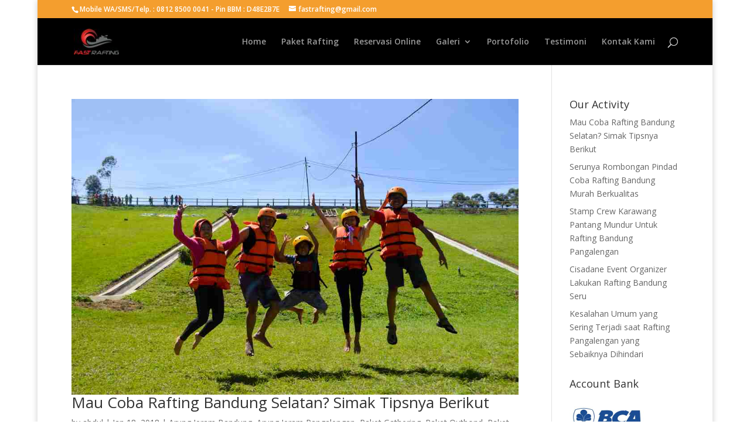

--- FILE ---
content_type: text/html; charset=UTF-8
request_url: https://raftingpangalengan.com/category/arung-jeram-bandung/
body_size: 17097
content:
<!DOCTYPE html>
<!--[if IE 6]>
<html id="ie6" lang="en-US">
<![endif]-->
<!--[if IE 7]>
<html id="ie7" lang="en-US">
<![endif]-->
<!--[if IE 8]>
<html id="ie8" lang="en-US">
<![endif]-->
<!--[if !(IE 6) | !(IE 7) | !(IE 8)  ]><!-->
<html lang="en-US">
<!--<![endif]-->
<head>
	<meta charset="UTF-8" />
			
	<meta http-equiv="X-UA-Compatible" content="IE=edge">
	<link rel="pingback" href="https://raftingpangalengan.com/xmlrpc.php" />

		<!--[if lt IE 9]>
	<script src="https://raftingpangalengan.com/wp-content/themes/raftingtheme/js/html5.js" type="text/javascript"></script>
	<![endif]-->

	<script type="text/javascript">
		document.documentElement.className = 'js';
	</script>

	<script>var et_site_url='https://raftingpangalengan.com';var et_post_id='global';function et_core_page_resource_fallback(a,b){"undefined"===typeof b&&(b=a.sheet.cssRules&&0===a.sheet.cssRules.length);b&&(a.onerror=null,a.onload=null,a.href?a.href=et_site_url+"/?et_core_page_resource="+a.id+et_post_id:a.src&&(a.src=et_site_url+"/?et_core_page_resource="+a.id+et_post_id))}
</script><title>Arung Jeram Bandung | Paket Rafting Pangalengan Bandung</title>
<meta name='robots' content='max-image-preview:large' />
	<style>img:is([sizes="auto" i], [sizes^="auto," i]) { contain-intrinsic-size: 3000px 1500px }</style>
	
<!-- All in One SEO Pack 3.3.4 by Michael Torbert of Semper Fi Web Design[1067,1129] -->

<meta name="keywords"  content="arung jeram,arung jeram bandung,arung jeram pangalengan,ekslusif rafting bandung,flyingfox,jeram advanture,outbound bandung,outing bandung,paintball,paket arum jeram,paket arung jeram pangalengan,paket rafting bandung,paket tempat wisata rafting pangalengan,rafting bandung,tempat wisata rafting pangalengan,paket arung jeram bandung,paket ekslusif rafting bandung,rafting pangalengan,paket rafting murah di pangalengan,paket rafting terbaik di pangalengan bandung,rafting arung jeram,paket gathering,paket rafting pangalengan,wisata rafting,paket rafting murah" />
<link rel="next" href="https://raftingpangalengan.com/category/arung-jeram-bandung/page/2/" />

<script type="application/ld+json" class="aioseop-schema">{"@context":"https://schema.org","@graph":[{"@type":"Organization","@id":"https://raftingpangalengan.com/#organization","url":"https://raftingpangalengan.com/","name":"Paket Rafting Pangalengan Bandung","sameAs":[]},{"@type":"WebSite","@id":"https://raftingpangalengan.com/#website","url":"https://raftingpangalengan.com/","name":"Paket Rafting Pangalengan Bandung","publisher":{"@id":"https://raftingpangalengan.com/#organization"},"potentialAction":{"@type":"SearchAction","target":"https://raftingpangalengan.com/?s={search_term_string}","query-input":"required name=search_term_string"}},{"@type":"CollectionPage","@id":"https://raftingpangalengan.com/category/arung-jeram-bandung/#collectionpage","url":"https://raftingpangalengan.com/category/arung-jeram-bandung/","inLanguage":"en-US","name":"Arung Jeram Bandung","isPartOf":{"@id":"https://raftingpangalengan.com/#website"}}]}</script>
<link rel="canonical" href="https://raftingpangalengan.com/category/arung-jeram-bandung/" />
			<script type="text/javascript" >
				window.ga=window.ga||function(){(ga.q=ga.q||[]).push(arguments)};ga.l=+new Date;
				ga('create', 'UA-142309449-1', 'auto');
				// Plugins
				
				ga('send', 'pageview');
			</script>
			<script async src="https://www.google-analytics.com/analytics.js"></script>
			<!-- All in One SEO Pack -->
<link rel='dns-prefetch' href='//fonts.googleapis.com' />
<link rel="alternate" type="application/rss+xml" title="Paket Rafting Pangalengan Bandung &raquo; Feed" href="https://raftingpangalengan.com/feed/" />
<link rel="alternate" type="application/rss+xml" title="Paket Rafting Pangalengan Bandung &raquo; Comments Feed" href="https://raftingpangalengan.com/comments/feed/" />
<link rel="alternate" type="application/rss+xml" title="Paket Rafting Pangalengan Bandung &raquo; Arung Jeram Bandung Category Feed" href="https://raftingpangalengan.com/category/arung-jeram-bandung/feed/" />
<script type="text/javascript">
/* <![CDATA[ */
window._wpemojiSettings = {"baseUrl":"https:\/\/s.w.org\/images\/core\/emoji\/16.0.1\/72x72\/","ext":".png","svgUrl":"https:\/\/s.w.org\/images\/core\/emoji\/16.0.1\/svg\/","svgExt":".svg","source":{"concatemoji":"https:\/\/raftingpangalengan.com\/wp-includes\/js\/wp-emoji-release.min.js?ver=6.8.3"}};
/*! This file is auto-generated */
!function(s,n){var o,i,e;function c(e){try{var t={supportTests:e,timestamp:(new Date).valueOf()};sessionStorage.setItem(o,JSON.stringify(t))}catch(e){}}function p(e,t,n){e.clearRect(0,0,e.canvas.width,e.canvas.height),e.fillText(t,0,0);var t=new Uint32Array(e.getImageData(0,0,e.canvas.width,e.canvas.height).data),a=(e.clearRect(0,0,e.canvas.width,e.canvas.height),e.fillText(n,0,0),new Uint32Array(e.getImageData(0,0,e.canvas.width,e.canvas.height).data));return t.every(function(e,t){return e===a[t]})}function u(e,t){e.clearRect(0,0,e.canvas.width,e.canvas.height),e.fillText(t,0,0);for(var n=e.getImageData(16,16,1,1),a=0;a<n.data.length;a++)if(0!==n.data[a])return!1;return!0}function f(e,t,n,a){switch(t){case"flag":return n(e,"\ud83c\udff3\ufe0f\u200d\u26a7\ufe0f","\ud83c\udff3\ufe0f\u200b\u26a7\ufe0f")?!1:!n(e,"\ud83c\udde8\ud83c\uddf6","\ud83c\udde8\u200b\ud83c\uddf6")&&!n(e,"\ud83c\udff4\udb40\udc67\udb40\udc62\udb40\udc65\udb40\udc6e\udb40\udc67\udb40\udc7f","\ud83c\udff4\u200b\udb40\udc67\u200b\udb40\udc62\u200b\udb40\udc65\u200b\udb40\udc6e\u200b\udb40\udc67\u200b\udb40\udc7f");case"emoji":return!a(e,"\ud83e\udedf")}return!1}function g(e,t,n,a){var r="undefined"!=typeof WorkerGlobalScope&&self instanceof WorkerGlobalScope?new OffscreenCanvas(300,150):s.createElement("canvas"),o=r.getContext("2d",{willReadFrequently:!0}),i=(o.textBaseline="top",o.font="600 32px Arial",{});return e.forEach(function(e){i[e]=t(o,e,n,a)}),i}function t(e){var t=s.createElement("script");t.src=e,t.defer=!0,s.head.appendChild(t)}"undefined"!=typeof Promise&&(o="wpEmojiSettingsSupports",i=["flag","emoji"],n.supports={everything:!0,everythingExceptFlag:!0},e=new Promise(function(e){s.addEventListener("DOMContentLoaded",e,{once:!0})}),new Promise(function(t){var n=function(){try{var e=JSON.parse(sessionStorage.getItem(o));if("object"==typeof e&&"number"==typeof e.timestamp&&(new Date).valueOf()<e.timestamp+604800&&"object"==typeof e.supportTests)return e.supportTests}catch(e){}return null}();if(!n){if("undefined"!=typeof Worker&&"undefined"!=typeof OffscreenCanvas&&"undefined"!=typeof URL&&URL.createObjectURL&&"undefined"!=typeof Blob)try{var e="postMessage("+g.toString()+"("+[JSON.stringify(i),f.toString(),p.toString(),u.toString()].join(",")+"));",a=new Blob([e],{type:"text/javascript"}),r=new Worker(URL.createObjectURL(a),{name:"wpTestEmojiSupports"});return void(r.onmessage=function(e){c(n=e.data),r.terminate(),t(n)})}catch(e){}c(n=g(i,f,p,u))}t(n)}).then(function(e){for(var t in e)n.supports[t]=e[t],n.supports.everything=n.supports.everything&&n.supports[t],"flag"!==t&&(n.supports.everythingExceptFlag=n.supports.everythingExceptFlag&&n.supports[t]);n.supports.everythingExceptFlag=n.supports.everythingExceptFlag&&!n.supports.flag,n.DOMReady=!1,n.readyCallback=function(){n.DOMReady=!0}}).then(function(){return e}).then(function(){var e;n.supports.everything||(n.readyCallback(),(e=n.source||{}).concatemoji?t(e.concatemoji):e.wpemoji&&e.twemoji&&(t(e.twemoji),t(e.wpemoji)))}))}((window,document),window._wpemojiSettings);
/* ]]> */
</script>
<meta content="Divi v.3.0.89" name="generator"/>
<style id='wp-emoji-styles-inline-css' type='text/css'>

	img.wp-smiley, img.emoji {
		display: inline !important;
		border: none !important;
		box-shadow: none !important;
		height: 1em !important;
		width: 1em !important;
		margin: 0 0.07em !important;
		vertical-align: -0.1em !important;
		background: none !important;
		padding: 0 !important;
	}
</style>
<link rel='stylesheet' id='wp-block-library-css' href='https://raftingpangalengan.com/wp-includes/css/dist/block-library/style.min.css?ver=6.8.3' type='text/css' media='all' />
<style id='classic-theme-styles-inline-css' type='text/css'>
/*! This file is auto-generated */
.wp-block-button__link{color:#fff;background-color:#32373c;border-radius:9999px;box-shadow:none;text-decoration:none;padding:calc(.667em + 2px) calc(1.333em + 2px);font-size:1.125em}.wp-block-file__button{background:#32373c;color:#fff;text-decoration:none}
</style>
<style id='global-styles-inline-css' type='text/css'>
:root{--wp--preset--aspect-ratio--square: 1;--wp--preset--aspect-ratio--4-3: 4/3;--wp--preset--aspect-ratio--3-4: 3/4;--wp--preset--aspect-ratio--3-2: 3/2;--wp--preset--aspect-ratio--2-3: 2/3;--wp--preset--aspect-ratio--16-9: 16/9;--wp--preset--aspect-ratio--9-16: 9/16;--wp--preset--color--black: #000000;--wp--preset--color--cyan-bluish-gray: #abb8c3;--wp--preset--color--white: #ffffff;--wp--preset--color--pale-pink: #f78da7;--wp--preset--color--vivid-red: #cf2e2e;--wp--preset--color--luminous-vivid-orange: #ff6900;--wp--preset--color--luminous-vivid-amber: #fcb900;--wp--preset--color--light-green-cyan: #7bdcb5;--wp--preset--color--vivid-green-cyan: #00d084;--wp--preset--color--pale-cyan-blue: #8ed1fc;--wp--preset--color--vivid-cyan-blue: #0693e3;--wp--preset--color--vivid-purple: #9b51e0;--wp--preset--gradient--vivid-cyan-blue-to-vivid-purple: linear-gradient(135deg,rgba(6,147,227,1) 0%,rgb(155,81,224) 100%);--wp--preset--gradient--light-green-cyan-to-vivid-green-cyan: linear-gradient(135deg,rgb(122,220,180) 0%,rgb(0,208,130) 100%);--wp--preset--gradient--luminous-vivid-amber-to-luminous-vivid-orange: linear-gradient(135deg,rgba(252,185,0,1) 0%,rgba(255,105,0,1) 100%);--wp--preset--gradient--luminous-vivid-orange-to-vivid-red: linear-gradient(135deg,rgba(255,105,0,1) 0%,rgb(207,46,46) 100%);--wp--preset--gradient--very-light-gray-to-cyan-bluish-gray: linear-gradient(135deg,rgb(238,238,238) 0%,rgb(169,184,195) 100%);--wp--preset--gradient--cool-to-warm-spectrum: linear-gradient(135deg,rgb(74,234,220) 0%,rgb(151,120,209) 20%,rgb(207,42,186) 40%,rgb(238,44,130) 60%,rgb(251,105,98) 80%,rgb(254,248,76) 100%);--wp--preset--gradient--blush-light-purple: linear-gradient(135deg,rgb(255,206,236) 0%,rgb(152,150,240) 100%);--wp--preset--gradient--blush-bordeaux: linear-gradient(135deg,rgb(254,205,165) 0%,rgb(254,45,45) 50%,rgb(107,0,62) 100%);--wp--preset--gradient--luminous-dusk: linear-gradient(135deg,rgb(255,203,112) 0%,rgb(199,81,192) 50%,rgb(65,88,208) 100%);--wp--preset--gradient--pale-ocean: linear-gradient(135deg,rgb(255,245,203) 0%,rgb(182,227,212) 50%,rgb(51,167,181) 100%);--wp--preset--gradient--electric-grass: linear-gradient(135deg,rgb(202,248,128) 0%,rgb(113,206,126) 100%);--wp--preset--gradient--midnight: linear-gradient(135deg,rgb(2,3,129) 0%,rgb(40,116,252) 100%);--wp--preset--font-size--small: 13px;--wp--preset--font-size--medium: 20px;--wp--preset--font-size--large: 36px;--wp--preset--font-size--x-large: 42px;--wp--preset--spacing--20: 0.44rem;--wp--preset--spacing--30: 0.67rem;--wp--preset--spacing--40: 1rem;--wp--preset--spacing--50: 1.5rem;--wp--preset--spacing--60: 2.25rem;--wp--preset--spacing--70: 3.38rem;--wp--preset--spacing--80: 5.06rem;--wp--preset--shadow--natural: 6px 6px 9px rgba(0, 0, 0, 0.2);--wp--preset--shadow--deep: 12px 12px 50px rgba(0, 0, 0, 0.4);--wp--preset--shadow--sharp: 6px 6px 0px rgba(0, 0, 0, 0.2);--wp--preset--shadow--outlined: 6px 6px 0px -3px rgba(255, 255, 255, 1), 6px 6px rgba(0, 0, 0, 1);--wp--preset--shadow--crisp: 6px 6px 0px rgba(0, 0, 0, 1);}:where(.is-layout-flex){gap: 0.5em;}:where(.is-layout-grid){gap: 0.5em;}body .is-layout-flex{display: flex;}.is-layout-flex{flex-wrap: wrap;align-items: center;}.is-layout-flex > :is(*, div){margin: 0;}body .is-layout-grid{display: grid;}.is-layout-grid > :is(*, div){margin: 0;}:where(.wp-block-columns.is-layout-flex){gap: 2em;}:where(.wp-block-columns.is-layout-grid){gap: 2em;}:where(.wp-block-post-template.is-layout-flex){gap: 1.25em;}:where(.wp-block-post-template.is-layout-grid){gap: 1.25em;}.has-black-color{color: var(--wp--preset--color--black) !important;}.has-cyan-bluish-gray-color{color: var(--wp--preset--color--cyan-bluish-gray) !important;}.has-white-color{color: var(--wp--preset--color--white) !important;}.has-pale-pink-color{color: var(--wp--preset--color--pale-pink) !important;}.has-vivid-red-color{color: var(--wp--preset--color--vivid-red) !important;}.has-luminous-vivid-orange-color{color: var(--wp--preset--color--luminous-vivid-orange) !important;}.has-luminous-vivid-amber-color{color: var(--wp--preset--color--luminous-vivid-amber) !important;}.has-light-green-cyan-color{color: var(--wp--preset--color--light-green-cyan) !important;}.has-vivid-green-cyan-color{color: var(--wp--preset--color--vivid-green-cyan) !important;}.has-pale-cyan-blue-color{color: var(--wp--preset--color--pale-cyan-blue) !important;}.has-vivid-cyan-blue-color{color: var(--wp--preset--color--vivid-cyan-blue) !important;}.has-vivid-purple-color{color: var(--wp--preset--color--vivid-purple) !important;}.has-black-background-color{background-color: var(--wp--preset--color--black) !important;}.has-cyan-bluish-gray-background-color{background-color: var(--wp--preset--color--cyan-bluish-gray) !important;}.has-white-background-color{background-color: var(--wp--preset--color--white) !important;}.has-pale-pink-background-color{background-color: var(--wp--preset--color--pale-pink) !important;}.has-vivid-red-background-color{background-color: var(--wp--preset--color--vivid-red) !important;}.has-luminous-vivid-orange-background-color{background-color: var(--wp--preset--color--luminous-vivid-orange) !important;}.has-luminous-vivid-amber-background-color{background-color: var(--wp--preset--color--luminous-vivid-amber) !important;}.has-light-green-cyan-background-color{background-color: var(--wp--preset--color--light-green-cyan) !important;}.has-vivid-green-cyan-background-color{background-color: var(--wp--preset--color--vivid-green-cyan) !important;}.has-pale-cyan-blue-background-color{background-color: var(--wp--preset--color--pale-cyan-blue) !important;}.has-vivid-cyan-blue-background-color{background-color: var(--wp--preset--color--vivid-cyan-blue) !important;}.has-vivid-purple-background-color{background-color: var(--wp--preset--color--vivid-purple) !important;}.has-black-border-color{border-color: var(--wp--preset--color--black) !important;}.has-cyan-bluish-gray-border-color{border-color: var(--wp--preset--color--cyan-bluish-gray) !important;}.has-white-border-color{border-color: var(--wp--preset--color--white) !important;}.has-pale-pink-border-color{border-color: var(--wp--preset--color--pale-pink) !important;}.has-vivid-red-border-color{border-color: var(--wp--preset--color--vivid-red) !important;}.has-luminous-vivid-orange-border-color{border-color: var(--wp--preset--color--luminous-vivid-orange) !important;}.has-luminous-vivid-amber-border-color{border-color: var(--wp--preset--color--luminous-vivid-amber) !important;}.has-light-green-cyan-border-color{border-color: var(--wp--preset--color--light-green-cyan) !important;}.has-vivid-green-cyan-border-color{border-color: var(--wp--preset--color--vivid-green-cyan) !important;}.has-pale-cyan-blue-border-color{border-color: var(--wp--preset--color--pale-cyan-blue) !important;}.has-vivid-cyan-blue-border-color{border-color: var(--wp--preset--color--vivid-cyan-blue) !important;}.has-vivid-purple-border-color{border-color: var(--wp--preset--color--vivid-purple) !important;}.has-vivid-cyan-blue-to-vivid-purple-gradient-background{background: var(--wp--preset--gradient--vivid-cyan-blue-to-vivid-purple) !important;}.has-light-green-cyan-to-vivid-green-cyan-gradient-background{background: var(--wp--preset--gradient--light-green-cyan-to-vivid-green-cyan) !important;}.has-luminous-vivid-amber-to-luminous-vivid-orange-gradient-background{background: var(--wp--preset--gradient--luminous-vivid-amber-to-luminous-vivid-orange) !important;}.has-luminous-vivid-orange-to-vivid-red-gradient-background{background: var(--wp--preset--gradient--luminous-vivid-orange-to-vivid-red) !important;}.has-very-light-gray-to-cyan-bluish-gray-gradient-background{background: var(--wp--preset--gradient--very-light-gray-to-cyan-bluish-gray) !important;}.has-cool-to-warm-spectrum-gradient-background{background: var(--wp--preset--gradient--cool-to-warm-spectrum) !important;}.has-blush-light-purple-gradient-background{background: var(--wp--preset--gradient--blush-light-purple) !important;}.has-blush-bordeaux-gradient-background{background: var(--wp--preset--gradient--blush-bordeaux) !important;}.has-luminous-dusk-gradient-background{background: var(--wp--preset--gradient--luminous-dusk) !important;}.has-pale-ocean-gradient-background{background: var(--wp--preset--gradient--pale-ocean) !important;}.has-electric-grass-gradient-background{background: var(--wp--preset--gradient--electric-grass) !important;}.has-midnight-gradient-background{background: var(--wp--preset--gradient--midnight) !important;}.has-small-font-size{font-size: var(--wp--preset--font-size--small) !important;}.has-medium-font-size{font-size: var(--wp--preset--font-size--medium) !important;}.has-large-font-size{font-size: var(--wp--preset--font-size--large) !important;}.has-x-large-font-size{font-size: var(--wp--preset--font-size--x-large) !important;}
:where(.wp-block-post-template.is-layout-flex){gap: 1.25em;}:where(.wp-block-post-template.is-layout-grid){gap: 1.25em;}
:where(.wp-block-columns.is-layout-flex){gap: 2em;}:where(.wp-block-columns.is-layout-grid){gap: 2em;}
:root :where(.wp-block-pullquote){font-size: 1.5em;line-height: 1.6;}
</style>
<link rel='stylesheet' id='wtfdivi-user-css-css' href='https://raftingpangalengan.com/wp-content/uploads/wtfdivi/wp_head.css?ver=1488413995' type='text/css' media='all' />
<link rel='stylesheet' id='divi-fonts-css' href='https://fonts.googleapis.com/css?family=Open+Sans:300italic,400italic,600italic,700italic,800italic,400,300,600,700,800&#038;subset=latin,latin-ext' type='text/css' media='all' />
<link rel='stylesheet' id='divi-style-css' href='https://raftingpangalengan.com/wp-content/themes/raftingtheme/style.css?ver=3.0.89' type='text/css' media='all' />
<link rel='stylesheet' id='dashicons-css' href='https://raftingpangalengan.com/wp-includes/css/dashicons.min.css?ver=6.8.3' type='text/css' media='all' />
<script type="text/javascript" id="divibooster_number_counter_initial_value-js-after">
/* <![CDATA[ */
(function(){
  function parseNumber(str){
    if (typeof str !== 'string') str = String(str || '');
    str = str.replace(/[^0-9+\-\.]/g, '');
    var n = parseFloat(str);
    return isNaN(n) ? 0 : n;
  }
  function decimalsOf(n){
    n = (typeof n === 'number') ? n : parseNumber(n);
    var s = String(n);
    var p = s.split('.');
    return p.length > 1 ? p[1].length : 0;
  }
  function formatNumber(n, dec){
    if (typeof dec !== 'number') dec = 0;
    var s = n.toFixed(dec);
    if (parseFloat(s) === 0) return (dec>0? '0.'+Array(dec+1).join('0') : '0');
    return s;
  }
  function withThousands(s, sep){
    if (!sep) return s;
    var parts = s.split('.');
    parts[0] = parts[0].replace(/\B(?=(\d{3})+(?!\d))/g, sep);
    return parts.join('.');
  }

  function primeChart(wrapper, start){
    var attempts = 0;
    var maxAttempts = 160; // ~8s for Divi 5 (increased for late chart init)
    var sep = wrapper.getAttribute('data-number-separator') || '';
    var valueEl = wrapper.querySelector('.percent .percent-value');
    // Read the target value from the data attribute if present
    var targetAttr = valueEl ? valueEl.getAttribute('data-divibooster-target-value') : null;
    var targetValue = targetAttr !== null ? parseNumber(targetAttr) : parseNumber(valueEl ? valueEl.textContent : '0');
    var dec = Math.max(decimalsOf(start), decimalsOf(targetValue));
    function tryPrime(){
      attempts++;
      var $ = window.jQuery;
      if ($){
        var $w = $(wrapper);
        var chart = $w.data('easyPieChart');
        if (chart && typeof chart.update === 'function'){
          // Prime the chart to the initial value WITHOUT animation.
          var prevAnimate = (chart.options && typeof chart.options === 'object') ? chart.options.animate : undefined;
          try { if (chart.options) chart.options.animate = false; } catch(e) {}
          try { chart.update(start); } catch(e) {}
          try { if (chart.options) chart.options.animate = prevAnimate; } catch(e) {}

          // Reveal the text once primed and mark as primed
          wrapper.classList.add('dbiv-nciv-ready');
          if (valueEl) valueEl.style.opacity = '1';
          try { wrapper.setAttribute('data-dbiv-primed', '1'); } catch(e) {}
          try { wrapper.__dbiv_canvasPrimed = wrapper.querySelector('canvas'); } catch(e) {}

          // If we have a valid target and it's different to the start, animate to target immediately after a frame.
          if (!isNaN(targetValue) && targetValue !== start) {
            var animateToTarget = function(){
              try { chart.update(targetValue); } catch(e) {}
            };
            if (window.requestAnimationFrame) {
              requestAnimationFrame(function(){ setTimeout(animateToTarget, 0); });
            } else {
              setTimeout(animateToTarget, 0);
            }
          }
          return true;
        }
      }
      if (attempts < maxAttempts){
        setTimeout(tryPrime, 50);
      } else {
        // Give up priming; reveal to avoid leaving content hidden. Divi may still handle animation.
        wrapper.classList.add('dbiv-nciv-ready');
        if (valueEl) valueEl.style.opacity = '1';
      }
      return false;
    }
    // set displayed start immediately
    if (valueEl){
      var s = formatNumber(start, dec);
      valueEl.textContent = withThousands(s, sep);
    }
    tryPrime();
  }

  function initInstance(wrapper){
    if (!wrapper) return;
    var valueEl = wrapper.querySelector('.percent .percent-value');
    if (!valueEl) return;
    var canvasEl = wrapper.querySelector('canvas');
    if (wrapper.__dbiv_canvasPrimed && wrapper.__dbiv_canvasPrimed === canvasEl) return;
    var start = parseNumber(valueEl.getAttribute('data-divibooster-initial-value'));
    if (isNaN(start)) start = 0;
    // If the element is already showing the target value (e.g., JS ran late or Divi already animated), don't re-prime to avoid flicker.
    var targetAttr = valueEl.getAttribute('data-divibooster-target-value');
    var currentVal = parseNumber(valueEl.textContent);
    if (targetAttr !== null) {
      var targetVal = parseNumber(targetAttr);
      if (!isNaN(targetVal) && currentVal === targetVal && wrapper.getAttribute('data-dbiv-primed') === '1') {
        wrapper.classList.add('dbiv-nciv-ready');
        valueEl.style.opacity = '1';
        return;
      }
    }
    // Hide during init only when feature is active for this instance.
    valueEl.style.opacity = '0';
    primeChart(wrapper, start);
    wrapper.__dbiv_init = true;
  }

  function initAll(root){
    root = root || document;
    var nodes = root.querySelectorAll('.dbiv-nciv');
    nodes.forEach(function(n){ initInstance(n); });
  }

  if (document.readyState === 'loading'){
    document.addEventListener('DOMContentLoaded', function(){ initAll(document); });
  } else {
    initAll(document);
  }

  if (window.MutationObserver){
    var mo = new MutationObserver(function(muts){
      muts.forEach(function(m){
        if (m.type === 'childList'){
          m.addedNodes && m.addedNodes.forEach(function(node){
            if (node.nodeType === 1){
              if (node.classList && node.classList.contains('dbiv-nciv')){
                initInstance(node);
              }
              var inner = node.querySelectorAll ? node.querySelectorAll('.dbiv-nciv') : [];
              inner.forEach(function(n){ initInstance(n); });
            }
          });
        }
      });
    });
    mo.observe(document.documentElement, {childList: true, subtree: true});
  }
})();
/* ]]> */
</script>
<script type="text/javascript" src="https://raftingpangalengan.com/wp-includes/js/jquery/jquery.min.js?ver=3.7.1" id="jquery-core-js"></script>
<script type="text/javascript" src="https://raftingpangalengan.com/wp-includes/js/jquery/jquery-migrate.min.js?ver=3.4.1" id="jquery-migrate-js"></script>
<link rel="https://api.w.org/" href="https://raftingpangalengan.com/wp-json/" /><link rel="alternate" title="JSON" type="application/json" href="https://raftingpangalengan.com/wp-json/wp/v2/categories/83" /><link rel="EditURI" type="application/rsd+xml" title="RSD" href="https://raftingpangalengan.com/xmlrpc.php?rsd" />
<meta name="generator" content="WordPress 6.8.3" />
	<script data-name="dbdb-head-js">
	 
	</script>
<style>
@media only screen and (min-width: 981px) {
  .et_pb_subscribe.db_inline_form .et_pb_newsletter_form form {
    display: flex;
    width: 100%;
    grid-gap: 20px;
  }
  .et_pb_subscribe.db_inline_form .et_pb_newsletter_form form > * {
    flex: 1 1 0%;
  }
  .et_pb_subscribe.db_inline_form .et_pb_newsletter_form p.et_pb_newsletter_field {
    padding-bottom: 0;
  }
}
</style>
    <style>
        .db_pb_team_member_website_icon:before {
            content: "\e0e3";
        }
    </style>
    <style>
.db_pb_team_member_email_icon:before {
    content: "\e010";
}
ul.et_pb_member_social_links li > span {
    display: inline-block !important;
}
/* Fix email icon hidden by Email Address Encoder plugin */
ul.et_pb_member_social_links li>span {
    display: inline-block !important;
}
</style><style>.db_pb_team_member_phone_icon:before { content: "\e090"; } ul.et_pb_member_social_links li>span { display: inline-block !important; }</style><style>.db_pb_team_member_instagram_icon:before { content: "\e09a"; }</style><style>
    .et_pb_gallery .et-pb-slider-arrows a {
        margin-top: 0;
        transform: translateY(-50%);
    }
</style>
<style>
    /* Hide all slide counters immediately to avoid flash of default separator */
    .dbdb-slide-counter{visibility:hidden;}
    .dbdb-slide-counter.dbdb-counter-ready{visibility:visible;}
</style>
<script>window.applySliderCounterSeparator = window.applySliderCounterSeparator || function(){ /* stub until plugin JS loads */ };</script>
<!-- Analytics by WP Statistics - https://wp-statistics.com -->
<meta name="viewport" content="width=device-width, initial-scale=1.0, maximum-scale=1.0, user-scalable=0" /><link rel="shortcut icon" href="http://raftingpangalengan.com/wp-content/uploads/2016/12/fast-rafting.jpg" />
<!-- Facebook Pixel Code -->
<script type='text/javascript'>
!function(f,b,e,v,n,t,s){if(f.fbq)return;n=f.fbq=function(){n.callMethod?
n.callMethod.apply(n,arguments):n.queue.push(arguments)};if(!f._fbq)f._fbq=n;
n.push=n;n.loaded=!0;n.version='2.0';n.queue=[];t=b.createElement(e);t.async=!0;
t.src=v;s=b.getElementsByTagName(e)[0];s.parentNode.insertBefore(t,s)}(window,
document,'script','https://connect.facebook.net/en_US/fbevents.js');
</script>
<!-- End Facebook Pixel Code -->
<script type='text/javascript'>
  fbq('init', '2440949246134302', [], {
    "agent": "wordpress-6.8.3-1.8.0"
});
</script><script type='text/javascript'>
  fbq('track', 'PageView', []);
</script>
<!-- Facebook Pixel Code -->
<noscript>
<img height="1" width="1" style="display:none" alt="fbpx"
src="https://www.facebook.com/tr?id=2440949246134302&ev=PageView&noscript=1" />
</noscript>
<!-- End Facebook Pixel Code -->
<link rel="stylesheet" id="et-divi-customizer-global-cached-inline-styles" href="https://raftingpangalengan.com/wp-content/cache/et/global/et-divi-customizer-global-17680097330809.min.css" onerror="et_core_page_resource_fallback(this, true)" onload="et_core_page_resource_fallback(this)" /></head>
<body class="archive category category-arung-jeram-bandung category-83 wp-theme-raftingtheme desktop et_pb_button_helper_class et_non_fixed_nav et_boxed_layout et_show_nav et_cover_background et_secondary_nav_enabled et_pb_gutter et_pb_gutters3 et_primary_nav_dropdown_animation_fade et_secondary_nav_dropdown_animation_fade et_pb_footer_columns4 et_header_style_left et_smooth_scroll et_right_sidebar et_divi_theme unknown et_minified_js et_minified_css">
	<div id="page-container">

			<div id="top-header">
			<div class="container clearfix">

			
				<div id="et-info">
									<span id="et-info-phone">Mobile WA/SMS/Telp. : 0812 8500 0041 - Pin BBM : D48E2B7E</span>
				
									<a href="mailto:fastrafting@gmail.com"><span id="et-info-email">fastrafting@gmail.com</span></a>
				
								</div> <!-- #et-info -->

			
				<div id="et-secondary-menu">
								</div> <!-- #et-secondary-menu -->

			</div> <!-- .container -->
		</div> <!-- #top-header -->
	
	
		<header id="main-header" data-height-onload="66">
			<div class="container clearfix et_menu_container">
							<div class="logo_container">
					<span class="logo_helper"></span>
					<a href="https://raftingpangalengan.com/">
						<img src="http://raftingpangalengan.com/wp-content/uploads/2017/03/fast-rafting-logo-optimized.jpg" alt="Paket Rafting Pangalengan Bandung" id="logo" data-height-percentage="54" />
					</a>
				</div>
				<div id="et-top-navigation" data-height="66" data-fixed-height="40">
											<nav id="top-menu-nav">
						<ul id="top-menu" class="nav"><li id="menu-item-317" class="menu-item menu-item-type-custom menu-item-object-custom menu-item-home menu-item-317"><a href="http://raftingpangalengan.com/">Home</a></li>
<li id="menu-item-480" class="menu-item menu-item-type-post_type menu-item-object-page menu-item-480"><a href="https://raftingpangalengan.com/paket/">Paket Rafting</a></li>
<li id="menu-item-1112" class="menu-item menu-item-type-post_type menu-item-object-page menu-item-1112"><a href="https://raftingpangalengan.com/reservasi-online/">Reservasi Online</a></li>
<li id="menu-item-738" class="menu-item menu-item-type-post_type menu-item-object-page menu-item-has-children menu-item-738"><a href="https://raftingpangalengan.com/galeri-foto/">Galeri</a>
<ul class="sub-menu">
	<li id="menu-item-318" class="menu-item menu-item-type-post_type menu-item-object-page menu-item-318"><a href="https://raftingpangalengan.com/galeri-video/">Galeri Video</a></li>
	<li id="menu-item-373" class="menu-item menu-item-type-post_type menu-item-object-page menu-item-373"><a href="https://raftingpangalengan.com/galeri-foto/">Galeri Foto</a></li>
</ul>
</li>
<li id="menu-item-629" class="menu-item menu-item-type-post_type menu-item-object-page menu-item-629"><a href="https://raftingpangalengan.com/portofolio/">Portofolio</a></li>
<li id="menu-item-831" class="menu-item menu-item-type-post_type menu-item-object-page menu-item-831"><a href="https://raftingpangalengan.com/testimoni/">Testimoni</a></li>
<li id="menu-item-319" class="menu-item menu-item-type-post_type menu-item-object-page menu-item-319"><a href="https://raftingpangalengan.com/kontak-kami/">Kontak Kami</a></li>
</ul>						</nav>
					
					
					
										<div id="et_top_search">
						<span id="et_search_icon"></span>
					</div>
					
					<div id="et_mobile_nav_menu">
				<div class="mobile_nav closed">
					<span class="select_page">Select Page</span>
					<span class="mobile_menu_bar mobile_menu_bar_toggle"></span>
				</div>
			</div>				</div> <!-- #et-top-navigation -->
			</div> <!-- .container -->
			<div class="et_search_outer">
				<div class="container et_search_form_container">
					<form role="search" method="get" class="et-search-form" action="https://raftingpangalengan.com/">
					<input type="search" class="et-search-field" placeholder="Search &hellip;" value="" name="s" title="Search for:" />					</form>
					<span class="et_close_search_field"></span>
				</div>
			</div>
		</header> <!-- #main-header -->

		<div id="et-main-area">

<div id="main-content">
	<div class="container">
		<div id="content-area" class="clearfix">
			<div id="left-area">
		
					<article id="post-1181" class="et_pb_post post-1181 post type-post status-publish format-standard has-post-thumbnail hentry category-arung-jeram-bandung category-arung-jeram-pangalengan category-paket-gathering category-paket-outbond category-paket-rafting-2 category-portofolio category-rafting-bandung tag-arung-jeram tag-arung-jeram-bandung tag-arung-jeram-pangalengan tag-ekslusif-rafting-bandung tag-flyingfox tag-jeram-advanture tag-outbound-bandung tag-outing-bandung tag-paintball tag-paket-arum-jeram tag-paket-arung-jeram-pangalengan tag-paket-rafting-bandung tag-paket-tempat-wisata-rafting-pangalengan tag-rafting-bandung tag-tempat-wisata-rafting-pangalengan">

											<a href="https://raftingpangalengan.com/mau-coba-rafting-bandung-selatan-simak-tipsnya-berikut/">
								<img src="https://raftingpangalengan.com/wp-content/uploads/2018/01/rafting-Bandung-Selatan2.jpg" alt='Mau Coba Rafting Bandung Selatan? Simak Tipsnya Berikut' width='1080' height='675' />							</a>
					
															<h2 class="entry-title"><a href="https://raftingpangalengan.com/mau-coba-rafting-bandung-selatan-simak-tipsnya-berikut/">Mau Coba Rafting Bandung Selatan? Simak Tipsnya Berikut</a></h2>
					
					<p class="post-meta"> by <span class="author vcard"><a href="https://raftingpangalengan.com/author/lhq123/" title="Posts by abdul" rel="author">abdul</a></span> | <span class="published">Jan 18, 2018</span> | <a href="https://raftingpangalengan.com/category/arung-jeram-bandung/" rel="category tag">Arung Jeram Bandung</a>, <a href="https://raftingpangalengan.com/category/arung-jeram-pangalengan/" rel="category tag">Arung Jeram Pangalengan</a>, <a href="https://raftingpangalengan.com/category/paket-gathering/" rel="category tag">Paket Gathering</a>, <a href="https://raftingpangalengan.com/category/paket-outbond/" rel="category tag">Paket Outbond</a>, <a href="https://raftingpangalengan.com/category/paket-rafting-2/" rel="category tag">Paket Rafting</a>, <a href="https://raftingpangalengan.com/category/portofolio/" rel="category tag">Portofolio</a>, <a href="https://raftingpangalengan.com/category/rafting-bandung/" rel="category tag">Rafting Bandung</a></p>Belakangan ini rafting Bandung Selatan menjadi sebuah pilihan menarik bagi siapa saja yang ingin melepas kepenatan. Tenggelam dalam rutinitas tentu saja bisa menjadi sebuah hal yang mengerikan. Oleh karenanya, aktivitas outdoor adalah pilihan yang tepat bagi siapa...				
					</article> <!-- .et_pb_post -->
			
					<article id="post-1173" class="et_pb_post post-1173 post type-post status-publish format-standard has-post-thumbnail hentry category-arung-jeram-bandung category-arung-jeram-pangalengan category-news category-rafting-bandung category-rafting-pangalengan tag-arung-jeram tag-arung-jeram-pangalengan tag-ekslusif-rafting-bandung tag-flyingfox tag-jeram-advanture tag-outbound-bandung tag-paket-arung-jeram-bandung tag-paket-arung-jeram-pangalengan tag-paket-ekslusif-rafting-bandung tag-paket-tempat-wisata-rafting-pangalengan tag-rafting-pangalengan tag-tempat-wisata-rafting-pangalengan">

											<a href="https://raftingpangalengan.com/serunya-rombongan-pindad-coba-rafting-bandung-murah-berkualitas/">
								<img src="https://raftingpangalengan.com/wp-content/uploads/2018/01/rafting-Bandung-murah3.jpg" alt='Serunya Rombongan Pindad Coba Rafting Bandung Murah Berkualitas' width='1080' height='675' />							</a>
					
															<h2 class="entry-title"><a href="https://raftingpangalengan.com/serunya-rombongan-pindad-coba-rafting-bandung-murah-berkualitas/">Serunya Rombongan Pindad Coba Rafting Bandung Murah Berkualitas</a></h2>
					
					<p class="post-meta"> by <span class="author vcard"><a href="https://raftingpangalengan.com/author/lhq123/" title="Posts by abdul" rel="author">abdul</a></span> | <span class="published">Jan 8, 2018</span> | <a href="https://raftingpangalengan.com/category/arung-jeram-bandung/" rel="category tag">Arung Jeram Bandung</a>, <a href="https://raftingpangalengan.com/category/arung-jeram-pangalengan/" rel="category tag">Arung Jeram Pangalengan</a>, <a href="https://raftingpangalengan.com/category/news/" rel="category tag">news</a>, <a href="https://raftingpangalengan.com/category/rafting-bandung/" rel="category tag">Rafting Bandung</a>, <a href="https://raftingpangalengan.com/category/rafting-pangalengan/" rel="category tag">Rafting Pangalengan</a></p>Mencoba rafting Bandung murah itu bukanlah sesuatu yang salah. Hanya saja, memang kita perlu tahu event organizer yang benar-benar menyediakan layanan terjangkau dengan kualitas nan profesional. Setidaknya itulah yang dirasakan rombongan Pindad saat melakukan kegiatan...				
					</article> <!-- .et_pb_post -->
			
					<article id="post-1168" class="et_pb_post post-1168 post type-post status-publish format-standard has-post-thumbnail hentry category-arung-jeram-bandung category-arung-jeram-pangalengan category-news category-rafting-bandung category-rafting-pangalengan tag-arung-jeram tag-arung-jeram-pangalengan tag-ekslusif-rafting-bandung tag-flyingfox tag-jeram-advanture tag-outing-bandung tag-paket-arum-jeram tag-paket-arung-jeram-pangalengan tag-paket-rafting-bandung tag-paket-rafting-murah-di-pangalengan tag-paket-rafting-terbaik-di-pangalengan-bandung tag-rafting-arung-jeram tag-rafting-pangalengan tag-tempat-wisata-rafting-pangalengan">

											<a href="https://raftingpangalengan.com/stamp-crew-karawang-pantang-mundur-untuk-rafting-bandung-pangalengan/">
								<img src="https://raftingpangalengan.com/wp-content/uploads/2018/01/rafting-Bandung-Pangalengan2.jpg" alt='Stamp Crew Karawang Pantang Mundur Untuk Rafting Bandung Pangalengan' width='1080' height='675' />							</a>
					
															<h2 class="entry-title"><a href="https://raftingpangalengan.com/stamp-crew-karawang-pantang-mundur-untuk-rafting-bandung-pangalengan/">Stamp Crew Karawang Pantang Mundur Untuk Rafting Bandung Pangalengan</a></h2>
					
					<p class="post-meta"> by <span class="author vcard"><a href="https://raftingpangalengan.com/author/lhq123/" title="Posts by abdul" rel="author">abdul</a></span> | <span class="published">Jan 6, 2018</span> | <a href="https://raftingpangalengan.com/category/arung-jeram-bandung/" rel="category tag">Arung Jeram Bandung</a>, <a href="https://raftingpangalengan.com/category/arung-jeram-pangalengan/" rel="category tag">Arung Jeram Pangalengan</a>, <a href="https://raftingpangalengan.com/category/news/" rel="category tag">news</a>, <a href="https://raftingpangalengan.com/category/rafting-bandung/" rel="category tag">Rafting Bandung</a>, <a href="https://raftingpangalengan.com/category/rafting-pangalengan/" rel="category tag">Rafting Pangalengan</a></p>Siapa saja yang belum pernah mencoba rafting Bandung Pangalengan tentu akan merasa penasaran tentang keseruan dari kegiatan ini. Menjawab rasa penasaran ini, Stamp Crew Karawang mengisi kegiatan akhir pekannya dengan mencoba merasakan keseruan rangkaian kegiatan...				
					</article> <!-- .et_pb_post -->
			
					<article id="post-1163" class="et_pb_post post-1163 post type-post status-publish format-standard has-post-thumbnail hentry category-arung-jeram-bandung category-arung-jeram-pangalengan category-news category-rafting-bandung category-rafting-pangalengan tag-arung-jeram-bandung tag-arung-jeram-pangalengan tag-ekslusif-rafting-bandung tag-flyingfox tag-jeram-advanture tag-outbound-bandung tag-outing-bandung tag-paket-arung-jeram-pangalengan tag-paket-gathering-2 tag-paket-rafting-bandung tag-paket-rafting-pangalengan tag-paket-rafting-terbaik-di-pangalengan-bandung tag-paket-tempat-wisata-rafting-pangalengan tag-rafting-pangalengan tag-tempat-wisata-rafting-pangalengan">

											<a href="https://raftingpangalengan.com/cisadane-event-organizer-lakukan-rafting-bandung-seru/">
								<img src="https://raftingpangalengan.com/wp-content/uploads/2018/01/Rafting-Bandung1.jpg" alt='Cisadane Event Organizer Lakukan Rafting Bandung Seru' width='1080' height='675' />							</a>
					
															<h2 class="entry-title"><a href="https://raftingpangalengan.com/cisadane-event-organizer-lakukan-rafting-bandung-seru/">Cisadane Event Organizer Lakukan Rafting Bandung Seru</a></h2>
					
					<p class="post-meta"> by <span class="author vcard"><a href="https://raftingpangalengan.com/author/lhq123/" title="Posts by abdul" rel="author">abdul</a></span> | <span class="published">Jan 4, 2018</span> | <a href="https://raftingpangalengan.com/category/arung-jeram-bandung/" rel="category tag">Arung Jeram Bandung</a>, <a href="https://raftingpangalengan.com/category/arung-jeram-pangalengan/" rel="category tag">Arung Jeram Pangalengan</a>, <a href="https://raftingpangalengan.com/category/news/" rel="category tag">news</a>, <a href="https://raftingpangalengan.com/category/rafting-bandung/" rel="category tag">Rafting Bandung</a>, <a href="https://raftingpangalengan.com/category/rafting-pangalengan/" rel="category tag">Rafting Pangalengan</a></p>Kegiatan rafting Bandung memang cukup populer dan banyak digandrungi saat ini. Apalagi suasana alam Bandung yang juga masih sejuk, menjadikan kegiatan outdoor tersebut tentu menjadi semakin nyaman dan berkesan. Setidaknya pengalaman itulah yang didapatkan tim dari...				
					</article> <!-- .et_pb_post -->
			
					<article id="post-1103" class="et_pb_post post-1103 post type-post status-publish format-standard has-post-thumbnail hentry category-arung-jeram-bandung category-arung-jeram-pangalengan category-paket-gathering category-paket-outbond category-paket-rafting-2 category-portofolio category-rafting-bandung category-rafting-pangalengan category-tips-rafting tag-arung-jeram tag-arung-jeram-bandung tag-arung-jeram-pangalengan tag-ekslusif-rafting-bandung tag-flyingfox tag-jeram-advanture tag-outbound-bandung tag-outing-bandung tag-paintball tag-paket-arum-jeram tag-paket-arung-jeram-bandung tag-paket-arung-jeram-pangalengan tag-paket-ekslusif-rafting-bandung tag-paket-rafting-bandung tag-paket-rafting-terbaik-di-pangalengan-bandung tag-paket-tempat-wisata-rafting-pangalengan tag-rafting-bandung tag-rafting-pangalengan tag-wisata-rafting">

											<a href="https://raftingpangalengan.com/kesalahan-umum-yang-sering-terjadi-saat-rafting-pangalengan-yang-sebaiknya-dihindari/">
								<img src="https://raftingpangalengan.com/wp-content/uploads/2017/11/Rafting-Pangalengan3.jpg" alt='Kesalahan Umum yang Sering Terjadi saat Rafting Pangalengan yang Sebaiknya Dihindari' width='1080' height='675' />							</a>
					
															<h2 class="entry-title"><a href="https://raftingpangalengan.com/kesalahan-umum-yang-sering-terjadi-saat-rafting-pangalengan-yang-sebaiknya-dihindari/">Kesalahan Umum yang Sering Terjadi saat Rafting Pangalengan yang Sebaiknya Dihindari</a></h2>
					
					<p class="post-meta"> by <span class="author vcard"><a href="https://raftingpangalengan.com/author/lhqweb123/" title="Posts by Admin" rel="author">Admin</a></span> | <span class="published">Nov 28, 2017</span> | <a href="https://raftingpangalengan.com/category/arung-jeram-bandung/" rel="category tag">Arung Jeram Bandung</a>, <a href="https://raftingpangalengan.com/category/arung-jeram-pangalengan/" rel="category tag">Arung Jeram Pangalengan</a>, <a href="https://raftingpangalengan.com/category/paket-gathering/" rel="category tag">Paket Gathering</a>, <a href="https://raftingpangalengan.com/category/paket-outbond/" rel="category tag">Paket Outbond</a>, <a href="https://raftingpangalengan.com/category/paket-rafting-2/" rel="category tag">Paket Rafting</a>, <a href="https://raftingpangalengan.com/category/portofolio/" rel="category tag">Portofolio</a>, <a href="https://raftingpangalengan.com/category/rafting-bandung/" rel="category tag">Rafting Bandung</a>, <a href="https://raftingpangalengan.com/category/rafting-pangalengan/" rel="category tag">Rafting Pangalengan</a>, <a href="https://raftingpangalengan.com/category/tips-rafting/" rel="category tag">Tips Rafting</a></p>Saat ini, kegiatan rafting Pangalengan sepertinya memang sangat populer di masyarakat. Banyak perusahaan, instansi, komunitas, keluarga, ataupun kelompok lainnya yang memilih untuk mengagendakan rafting sebagai salah satu pilihan untuk mengisi waktu liburan. Salah...				
					</article> <!-- .et_pb_post -->
			
					<article id="post-1097" class="et_pb_post post-1097 post type-post status-publish format-standard has-post-thumbnail hentry category-arung-jeram-bandung category-arung-jeram-pangalengan category-paket-gathering category-paket-outbond category-paket-rafting-2 category-portofolio category-rafting-bandung category-rafting-pangalengan category-tips-rafting tag-arung-jeram-bandung tag-ekslusif-rafting-bandung tag-flyingfox tag-jeram-advanture tag-outbound-bandung tag-outing-bandung tag-paket-arum-jeram tag-paket-arung-jeram-bandung tag-paket-arung-jeram-pangalengan tag-paket-ekslusif-rafting-bandung tag-paket-rafting-bandung tag-paket-rafting-murah tag-paket-rafting-terbaik-di-pangalengan-bandung tag-paket-tempat-wisata-rafting-pangalengan tag-rafting-pangalengan tag-tempat-wisata-rafting-pangalengan tag-wisata-rafting">

											<a href="https://raftingpangalengan.com/mau-nikmati-arung-jeram-di-bandung-baca-dulu-tips-ini/">
								<img src="https://raftingpangalengan.com/wp-content/uploads/2017/11/Arung-Jeram-Bandung1.jpg" alt='Mau Nikmati Arung Jeram di Bandung? Baca Dulu Tips Ini!' width='1080' height='675' />							</a>
					
															<h2 class="entry-title"><a href="https://raftingpangalengan.com/mau-nikmati-arung-jeram-di-bandung-baca-dulu-tips-ini/">Mau Nikmati Arung Jeram di Bandung? Baca Dulu Tips Ini!</a></h2>
					
					<p class="post-meta"> by <span class="author vcard"><a href="https://raftingpangalengan.com/author/lhqweb123/" title="Posts by Admin" rel="author">Admin</a></span> | <span class="published">Nov 15, 2017</span> | <a href="https://raftingpangalengan.com/category/arung-jeram-bandung/" rel="category tag">Arung Jeram Bandung</a>, <a href="https://raftingpangalengan.com/category/arung-jeram-pangalengan/" rel="category tag">Arung Jeram Pangalengan</a>, <a href="https://raftingpangalengan.com/category/paket-gathering/" rel="category tag">Paket Gathering</a>, <a href="https://raftingpangalengan.com/category/paket-outbond/" rel="category tag">Paket Outbond</a>, <a href="https://raftingpangalengan.com/category/paket-rafting-2/" rel="category tag">Paket Rafting</a>, <a href="https://raftingpangalengan.com/category/portofolio/" rel="category tag">Portofolio</a>, <a href="https://raftingpangalengan.com/category/rafting-bandung/" rel="category tag">Rafting Bandung</a>, <a href="https://raftingpangalengan.com/category/rafting-pangalengan/" rel="category tag">Rafting Pangalengan</a>, <a href="https://raftingpangalengan.com/category/tips-rafting/" rel="category tag">Tips Rafting</a></p>Menikmati aktivitas arung jeram di Bandung sepertinya bisa menjadi pilihan yang sangat seru untuk dinikmati di akhir pekan ini. Dengan melakukan kegiatan ini, Anda bisa memacu adrenalin dengan menantang jeram-jeram yang ada di aliran sungai. Selain itu, Anda pun...				
					</article> <!-- .et_pb_post -->
			<div class="pagination clearfix">
	<div class="alignleft"><a href="https://raftingpangalengan.com/category/arung-jeram-bandung/page/2/" >&laquo; Older Entries</a></div>
	<div class="alignright"></div>
</div>			</div> <!-- #left-area -->

				<div id="sidebar">
		
		<div id="recent-posts-2" class="et_pb_widget widget_recent_entries">
		<h4 class="widgettitle">Our Activity</h4>
		<ul>
											<li>
					<a href="https://raftingpangalengan.com/mau-coba-rafting-bandung-selatan-simak-tipsnya-berikut/">Mau Coba Rafting Bandung Selatan? Simak Tipsnya Berikut</a>
									</li>
											<li>
					<a href="https://raftingpangalengan.com/serunya-rombongan-pindad-coba-rafting-bandung-murah-berkualitas/">Serunya Rombongan Pindad Coba Rafting Bandung Murah Berkualitas</a>
									</li>
											<li>
					<a href="https://raftingpangalengan.com/stamp-crew-karawang-pantang-mundur-untuk-rafting-bandung-pangalengan/">Stamp Crew Karawang Pantang Mundur Untuk Rafting Bandung Pangalengan</a>
									</li>
											<li>
					<a href="https://raftingpangalengan.com/cisadane-event-organizer-lakukan-rafting-bandung-seru/">Cisadane Event Organizer Lakukan Rafting Bandung Seru</a>
									</li>
											<li>
					<a href="https://raftingpangalengan.com/kesalahan-umum-yang-sering-terjadi-saat-rafting-pangalengan-yang-sebaiknya-dihindari/">Kesalahan Umum yang Sering Terjadi saat Rafting Pangalengan yang Sebaiknya Dihindari</a>
									</li>
					</ul>

		</div> <!-- end .et_pb_widget --><div id="text-7" class="et_pb_widget widget_text"><h4 class="widgettitle">Account Bank</h4>			<div class="textwidget"><a href="http://raftingpangalengan.com/wp-content/uploads/2013/06/bca4.png"><img src="http://raftingpangalengan.com/wp-content/uploads/2013/06/bca4.png" alt="bca4" width="128" height="80" class="alignnone size-full wp-image-156" /></a>
<p>       a/n Abdul Haris</p>
<p>       No. Rek. 3371792161</p></div>
		</div> <!-- end .et_pb_widget --><div id="text-8" class="et_pb_widget widget_text"><h4 class="widgettitle">Our Link</h4>			<div class="textwidget"><a href="http://www.alexa.com/siteinfo/raftingpangalengan.com"><script type='text/javascript' src='http://xslt.alexa.com/site_stats/js/t/a?url=raftingpangalengan.com'></script></a></div>
		</div> <!-- end .et_pb_widget --><div id="text-9" class="et_pb_widget widget_text"><h4 class="widgettitle">Our Link Outbond</h4>			<div class="textwidget"><p><A HREF="http://arungjerampangalengan.blogspot.com">Arung Jeram Pangalengan</A><br />
<A HREF="http://outboundbandungmurah.blogspot.com">Outbound Bandung</A><br />
<A HREF="http://paketraftingpangalengan.blogspot.com">Paket Rafting Pangalengan</A><br />
<A HREF="http://paketraftingbandung.blogspot.com">Paket Rafting Bandung</A><br />
<A HREF="http://raftingbandungmurah.blogspot.com">Rafting Bandung</A><br />
<A HREF="http://raftingbandungpangalengan.blogspot.com">Rarafting Bandung Pangalengan</A><br />
<A HREF="http://paketgatheringbandung.blogspot.com">Paket Gathering Bandung</A><br />
<A HREF="http://paketoutboundbandungpangalengan.blogspot.com">Paket Outbound Pangalengan</A><br />
<A HREF="http://paketraftingbandung.wordpress.com">Paket Rafting Bandung</A><br />
<A HREF="http://lyaa.wordpress.com/tag/arung-jeram-pangalengan">Seru Rafting di Pangalengan</A><br />
<A HREF="http://dhanicahyoardhi.web.id/blog/pengen-outbond-bandung">Mau Outbond di Bandung</A></p>
</div>
		</div> <!-- end .et_pb_widget --><div id="tag_cloud-3" class="et_pb_widget widget_tag_cloud"><h4 class="widgettitle">Tags</h4><div class="tagcloud"><a href="https://raftingpangalengan.com/tag/arung-jeram/" class="tag-cloud-link tag-link-110 tag-link-position-1" style="font-size: 18.327868852459pt;" aria-label="arung jeram (15 items)">arung jeram</a>
<a href="https://raftingpangalengan.com/tag/arung-jeram-bandung/" class="tag-cloud-link tag-link-58 tag-link-position-2" style="font-size: 21.311475409836pt;" aria-label="arung jeram bandung (28 items)">arung jeram bandung</a>
<a href="https://raftingpangalengan.com/tag/arung-jeram-di-bandung/" class="tag-cloud-link tag-link-109 tag-link-position-3" style="font-size: 8pt;" aria-label="arung jeram di bandung (1 item)">arung jeram di bandung</a>
<a href="https://raftingpangalengan.com/tag/arung-jeram-kabupaten-bandung/" class="tag-cloud-link tag-link-102 tag-link-position-4" style="font-size: 8pt;" aria-label="arung jeram kabupaten bandung (1 item)">arung jeram kabupaten bandung</a>
<a href="https://raftingpangalengan.com/tag/arung-jeram-pangalengan/" class="tag-cloud-link tag-link-65 tag-link-position-5" style="font-size: 21.885245901639pt;" aria-label="arung jeram pangalengan (31 items)">arung jeram pangalengan</a>
<a href="https://raftingpangalengan.com/tag/arung-jeram-terbaik-di-bandung/" class="tag-cloud-link tag-link-103 tag-link-position-6" style="font-size: 8pt;" aria-label="arung jeram terbaik di bandung (1 item)">arung jeram terbaik di bandung</a>
<a href="https://raftingpangalengan.com/tag/arung-jeram-terbaik-di-pangalengan/" class="tag-cloud-link tag-link-104 tag-link-position-7" style="font-size: 8pt;" aria-label="arung jeram terbaik di pangalengan (1 item)">arung jeram terbaik di pangalengan</a>
<a href="https://raftingpangalengan.com/tag/ekslusif-arung-jeram-bandung/" class="tag-cloud-link tag-link-105 tag-link-position-8" style="font-size: 8pt;" aria-label="ekslusif arung jeram bandung (1 item)">ekslusif arung jeram bandung</a>
<a href="https://raftingpangalengan.com/tag/ekslusif-rafting-bandung/" class="tag-cloud-link tag-link-95 tag-link-position-9" style="font-size: 19.704918032787pt;" aria-label="ekslusif rafting bandung (20 items)">ekslusif rafting bandung</a>
<a href="https://raftingpangalengan.com/tag/flyingfox/" class="tag-cloud-link tag-link-47 tag-link-position-10" style="font-size: 19.934426229508pt;" aria-label="flyingfox (21 items)">flyingfox</a>
<a href="https://raftingpangalengan.com/tag/grade-arung-jeram/" class="tag-cloud-link tag-link-106 tag-link-position-11" style="font-size: 8pt;" aria-label="grade arung jeram (1 item)">grade arung jeram</a>
<a href="https://raftingpangalengan.com/tag/grade-arung-jeram-di-bandung/" class="tag-cloud-link tag-link-108 tag-link-position-12" style="font-size: 8pt;" aria-label="grade arung jeram di bandung (1 item)">grade arung jeram di bandung</a>
<a href="https://raftingpangalengan.com/tag/grade-arung-jeram-di-pangalengan/" class="tag-cloud-link tag-link-107 tag-link-position-13" style="font-size: 8pt;" aria-label="grade arung jeram di pangalengan (1 item)">grade arung jeram di pangalengan</a>
<a href="https://raftingpangalengan.com/tag/jeram-advanture/" class="tag-cloud-link tag-link-66 tag-link-position-14" style="font-size: 20.967213114754pt;" aria-label="jeram advanture (26 items)">jeram advanture</a>
<a href="https://raftingpangalengan.com/tag/out-bound-bandung/" class="tag-cloud-link tag-link-113 tag-link-position-15" style="font-size: 8pt;" aria-label="out bound bandung (1 item)">out bound bandung</a>
<a href="https://raftingpangalengan.com/tag/outbound-bandung/" class="tag-cloud-link tag-link-59 tag-link-position-16" style="font-size: 19.934426229508pt;" aria-label="outbound bandung (21 items)">outbound bandung</a>
<a href="https://raftingpangalengan.com/tag/outing-bandung/" class="tag-cloud-link tag-link-53 tag-link-position-17" style="font-size: 20.16393442623pt;" aria-label="outing bandung (22 items)">outing bandung</a>
<a href="https://raftingpangalengan.com/tag/paintball/" class="tag-cloud-link tag-link-48 tag-link-position-18" style="font-size: 16.491803278689pt;" aria-label="paintball (10 items)">paintball</a>
<a href="https://raftingpangalengan.com/tag/paket-arum-jeram/" class="tag-cloud-link tag-link-57 tag-link-position-19" style="font-size: 18.098360655738pt;" aria-label="paket arum jeram (14 items)">paket arum jeram</a>
<a href="https://raftingpangalengan.com/tag/paket-arung-jeram-bandung/" class="tag-cloud-link tag-link-82 tag-link-position-20" style="font-size: 19.475409836066pt;" aria-label="paket arung jeram bandung (19 items)">paket arung jeram bandung</a>
<a href="https://raftingpangalengan.com/tag/paket-arung-jeram-pangalengan/" class="tag-cloud-link tag-link-81 tag-link-position-21" style="font-size: 20.622950819672pt;" aria-label="paket arung jeram pangalengan (24 items)">paket arung jeram pangalengan</a>
<a href="https://raftingpangalengan.com/tag/paket-ekslusif-rafting-bandung/" class="tag-cloud-link tag-link-80 tag-link-position-22" style="font-size: 17.754098360656pt;" aria-label="paket ekslusif rafting bandung (13 items)">paket ekslusif rafting bandung</a>
<a href="https://raftingpangalengan.com/tag/paket-gathering-2/" class="tag-cloud-link tag-link-49 tag-link-position-23" style="font-size: 14.885245901639pt;" aria-label="paket gathering (7 items)">paket gathering</a>
<a href="https://raftingpangalengan.com/tag/paket-out-bound-di-bandung/" class="tag-cloud-link tag-link-114 tag-link-position-24" style="font-size: 8pt;" aria-label="paket out bound di bandung (1 item)">paket out bound di bandung</a>
<a href="https://raftingpangalengan.com/tag/paket-out-bound-murah-terbaik-di-bandung/" class="tag-cloud-link tag-link-115 tag-link-position-25" style="font-size: 8pt;" aria-label="paket out bound murah terbaik di bandung (1 item)">paket out bound murah terbaik di bandung</a>
<a href="https://raftingpangalengan.com/tag/paket-rafting/" class="tag-cloud-link tag-link-60 tag-link-position-26" style="font-size: 12.590163934426pt;" aria-label="paket rafting (4 items)">paket rafting</a>
<a href="https://raftingpangalengan.com/tag/paket-rafting-bandung/" class="tag-cloud-link tag-link-61 tag-link-position-27" style="font-size: 22pt;" aria-label="paket rafting bandung (32 items)">paket rafting bandung</a>
<a href="https://raftingpangalengan.com/tag/paket-rafting-murah/" class="tag-cloud-link tag-link-50 tag-link-position-28" style="font-size: 16.491803278689pt;" aria-label="paket rafting murah (10 items)">paket rafting murah</a>
<a href="https://raftingpangalengan.com/tag/paket-rafting-murah-di-pangalengan/" class="tag-cloud-link tag-link-77 tag-link-position-29" style="font-size: 18.098360655738pt;" aria-label="paket rafting murah di pangalengan (14 items)">paket rafting murah di pangalengan</a>
<a href="https://raftingpangalengan.com/tag/paket-rafting-pangalengan/" class="tag-cloud-link tag-link-75 tag-link-position-30" style="font-size: 19.016393442623pt;" aria-label="paket rafting pangalengan (17 items)">paket rafting pangalengan</a>
<a href="https://raftingpangalengan.com/tag/paket-rafting-terbaik-di-pangalengan-bandung/" class="tag-cloud-link tag-link-79 tag-link-position-31" style="font-size: 19.934426229508pt;" aria-label="paket rafting terbaik di pangalengan bandung (21 items)">paket rafting terbaik di pangalengan bandung</a>
<a href="https://raftingpangalengan.com/tag/paket-tempat-wisata-rafting-pangalengan/" class="tag-cloud-link tag-link-78 tag-link-position-32" style="font-size: 19.475409836066pt;" aria-label="paket tempat wisata rafting pangalengan (19 items)">paket tempat wisata rafting pangalengan</a>
<a href="https://raftingpangalengan.com/tag/persiapan-perlengkapan-rafting/" class="tag-cloud-link tag-link-112 tag-link-position-33" style="font-size: 8pt;" aria-label="persiapan perlengkapan rafting (1 item)">persiapan perlengkapan rafting</a>
<a href="https://raftingpangalengan.com/tag/pusat-wahana-out-bound/" class="tag-cloud-link tag-link-116 tag-link-position-34" style="font-size: 8pt;" aria-label="pusat wahana out bound (1 item)">pusat wahana out bound</a>
<a href="https://raftingpangalengan.com/tag/pusat-wahana-out-bound-di-pangalengan/" class="tag-cloud-link tag-link-117 tag-link-position-35" style="font-size: 8pt;" aria-label="pusat wahana out bound di pangalengan (1 item)">pusat wahana out bound di pangalengan</a>
<a href="https://raftingpangalengan.com/tag/rafting-arung-jeram/" class="tag-cloud-link tag-link-63 tag-link-position-36" style="font-size: 15.459016393443pt;" aria-label="rafting arung jeram (8 items)">rafting arung jeram</a>
<a href="https://raftingpangalengan.com/tag/rafting-bandung/" class="tag-cloud-link tag-link-64 tag-link-position-37" style="font-size: 18.672131147541pt;" aria-label="rafting bandung (16 items)">rafting bandung</a>
<a href="https://raftingpangalengan.com/tag/rafting-bandung-pangalengan/" class="tag-cloud-link tag-link-62 tag-link-position-38" style="font-size: 15.459016393443pt;" aria-label="rafting bandung pangalengan (8 items)">rafting bandung pangalengan</a>
<a href="https://raftingpangalengan.com/tag/rafting-murah/" class="tag-cloud-link tag-link-56 tag-link-position-39" style="font-size: 14.311475409836pt;" aria-label="rafting murah (6 items)">rafting murah</a>
<a href="https://raftingpangalengan.com/tag/rafting-pangalengan/" class="tag-cloud-link tag-link-54 tag-link-position-40" style="font-size: 21.196721311475pt;" aria-label="rafting pangalengan (27 items)">rafting pangalengan</a>
<a href="https://raftingpangalengan.com/tag/tempat-wisata-rafting-pangalengan/" class="tag-cloud-link tag-link-76 tag-link-position-41" style="font-size: 19.475409836066pt;" aria-label="tempat wisata rafting pangalengan (19 items)">tempat wisata rafting pangalengan</a>
<a href="https://raftingpangalengan.com/tag/tempat-wisata-rafting-terbaik-di-bandung/" class="tag-cloud-link tag-link-86 tag-link-position-42" style="font-size: 13.508196721311pt;" aria-label="tempat wisata rafting terbaik di bandung (5 items)">tempat wisata rafting terbaik di bandung</a>
<a href="https://raftingpangalengan.com/tag/wisata-arung-jeram/" class="tag-cloud-link tag-link-52 tag-link-position-43" style="font-size: 14.885245901639pt;" aria-label="wisata arung jeram (7 items)">wisata arung jeram</a>
<a href="https://raftingpangalengan.com/tag/wisata-pengalengan-bandung/" class="tag-cloud-link tag-link-51 tag-link-position-44" style="font-size: 16.032786885246pt;" aria-label="wisata pengalengan bandung (9 items)">wisata pengalengan bandung</a>
<a href="https://raftingpangalengan.com/tag/wisata-rafting/" class="tag-cloud-link tag-link-55 tag-link-position-45" style="font-size: 17.754098360656pt;" aria-label="wisata rafting (13 items)">wisata rafting</a></div>
</div> <!-- end .et_pb_widget --><div id="categories-2" class="et_pb_widget widget_categories"><h4 class="widgettitle">Categories</h4>
			<ul>
					<li class="cat-item cat-item-83 current-cat"><a aria-current="page" href="https://raftingpangalengan.com/category/arung-jeram-bandung/">Arung Jeram Bandung</a>
</li>
	<li class="cat-item cat-item-100"><a href="https://raftingpangalengan.com/category/arung-jeram-pangalengan/">Arung Jeram Pangalengan</a>
</li>
	<li class="cat-item cat-item-121"><a href="https://raftingpangalengan.com/category/news/">news</a>
</li>
	<li class="cat-item cat-item-35"><a href="https://raftingpangalengan.com/category/paket-gathering/">Paket Gathering</a>
</li>
	<li class="cat-item cat-item-36"><a href="https://raftingpangalengan.com/category/paket-outbond/">Paket Outbond</a>
</li>
	<li class="cat-item cat-item-34"><a href="https://raftingpangalengan.com/category/paket-rafting-2/">Paket Rafting</a>
</li>
	<li class="cat-item cat-item-120"><a href="https://raftingpangalengan.com/category/portofolio/">Portofolio</a>
</li>
	<li class="cat-item cat-item-74"><a href="https://raftingpangalengan.com/category/rafting-bandung/">Rafting Bandung</a>
</li>
	<li class="cat-item cat-item-1"><a href="https://raftingpangalengan.com/category/rafting-pangalengan/">Rafting Pangalengan</a>
</li>
	<li class="cat-item cat-item-111"><a href="https://raftingpangalengan.com/category/tips-rafting/">Tips Rafting</a>
</li>
			</ul>

			</div> <!-- end .et_pb_widget --><div id="text-4" class="et_pb_widget widget_text"><h4 class="widgettitle">Office &#038; Basecamp</h4>			<div class="textwidget"><strong>Office :</strong>
<br /> Jl. Situ Cileunca Datar Orok Pangalengan Kabupaten Bandung
0812-8500-0041 PIN BBM D48E2B7E Mail : fastrafting@gmail.com
<br /><br />
<strong>Basecamp :</strong>
Jl Situ Cileunca Datar Orok
Pangalengan Bandung



</div>
		</div> <!-- end .et_pb_widget -->	</div> <!-- end #sidebar -->
		</div> <!-- #content-area -->
	</div> <!-- .container -->
</div> <!-- #main-content -->


			<footer id="main-footer">
				
<div class="container">
	<div id="footer-widgets" class="clearfix">
	<div class="footer-widget"><div id="text-13" class="fwidget et_pb_widget widget_text">			<div class="textwidget"><img src="http://raftingpangalengan.com/wp-content/uploads/2013/06/bca4.png" alt="bca4" class="alignnone size-full wp-image-156" width="250" height="150">
</div>
		</div> <!-- end .fwidget --></div> <!-- end .footer-widget --><div class="footer-widget"><div id="text-12" class="fwidget et_pb_widget widget_text">			<div class="textwidget"><center><a href=" http://www.tripadvisor.co.id/Attraction_Review-g297704-d4186437-Reviews-Rafting_Pangalengan-Bandung_West_Java_Java.html" target="_blank"><img class="  wp-image-674 aligncenter" src="http://raftingpangalengan.com/wp-content/uploads/2017/03/TripAdvisor_Elhaqiadventure-optimized.png" alt="TripAdvisor_Elhaqiadventure" width="250" height="130" /></a></center>
<br / >
</div>
		</div> <!-- end .fwidget --></div> <!-- end .footer-widget --><div class="footer-widget last"><div id="text-14" class="fwidget et_pb_widget widget_text"><h4 class="title">Peta Kami</h4>			<div class="textwidget"><p><iframe loading="lazy" src="https://www.google.com/maps/embed?pb=!1m18!1m12!1m3!1d1979.2228104272288!2d107.5499607717629!3d-7.189885999082351!2m3!1f0!2f0!3f0!3m2!1i1024!2i768!4f13.1!3m3!1m2!1s0x2e6891429f4b4497%3A0xa8dfad30ac4521d6!2sFast+Rafting!5e0!3m2!1sid!2sid!4v1515382870285" frameborder="0" style="border:0" allowfullscreen></iframe></p>
</div>
		</div> <!-- end .fwidget --></div> <!-- end .footer-widget -->	</div> <!-- #footer-widgets -->
</div>	<!-- .container -->

		
				<div id="footer-bottom">
					<div class="container clearfix">
				<ul class="et-social-icons">

	<li class="et-social-icon et-social-facebook">
		<a href="#" class="icon">
			<span>Facebook</span>
		</a>
	</li>
	<li class="et-social-icon et-social-twitter">
		<a href="#" class="icon">
			<span>Twitter</span>
		</a>
	</li>
	<li class="et-social-icon et-social-google-plus">
		<a href="#" class="icon">
			<span>Google</span>
		</a>
	</li>
	<li class="et-social-icon et-social-rss">
		<a href="https://raftingpangalengan.com/feed/" class="icon">
			<span>RSS</span>
		</a>
	</li>

</ul><div id="footer-info">Fast Rafting - Paket Rafting di Pangalengan Bandung</div>					</div>	<!-- .container -->
				</div>
			</footer> <!-- #main-footer -->
		</div> <!-- #et-main-area -->


	</div> <!-- #page-container -->

	<script type="speculationrules">
{"prefetch":[{"source":"document","where":{"and":[{"href_matches":"\/*"},{"not":{"href_matches":["\/wp-*.php","\/wp-admin\/*","\/wp-content\/uploads\/*","\/wp-content\/*","\/wp-content\/plugins\/*","\/wp-content\/themes\/raftingtheme\/*","\/*\\?(.+)"]}},{"not":{"selector_matches":"a[rel~=\"nofollow\"]"}},{"not":{"selector_matches":".no-prefetch, .no-prefetch a"}}]},"eagerness":"conservative"}]}
</script>
<style>
.et_pb_newsletter .et_pb_newsletter_button.et_pb_button[data-db-button-animation="rocking"] {
    animation: dbRockingEffect 2s linear infinite;
    transition: transform 0.3s ease-in-out;
}
.et_pb_newsletter .et_pb_newsletter_button.et_pb_button[data-db-button-animation="rocking"]:hover {
    animation: none;
    transform: rotate(0deg);
}
@keyframes dbRockingEffect {
    0%, 60%, 100% { transform: rotate(0deg); }
    15% { transform: rotate(1.5deg); }
    45% { transform: rotate(-1.5deg); }
}
</style>
<script>
jQuery(document).ready(function($) {
    function clearDbdbLightboxOpen() {
        $('body').removeClass(function(index, className) {
            return (className.match(/(^|\s)et_pb_gallery_\d+(?:_[^\s]+)?_dbdb_lightbox_open/g) || []).join(' ');
        });
    }

    // Add per-instance body class when a gallery image is clicked
    $(document).on('click', '.et_pb_gallery .et_pb_gallery_image a', function() {
        clearDbdbLightboxOpen();
        var $gallery = $(this).closest('.et_pb_gallery');
        if (!$gallery.length) return;
        var classes = ($gallery.attr('class') || '').match(/et_pb_gallery_\d+(?:_[^\s]+)?/);
        if (!classes || !classes[0]) return;
        var orderClass = classes[0];
        $('body').addClass(orderClass + '_dbdb_lightbox_open');
    });

    // Remove class when popup closes
    $(document).on('click', '.mfp-close, .mfp-bg', function() { clearDbdbLightboxOpen(); });
    $(document).on('keyup', function(e) { if (e.key === 'Escape') { clearDbdbLightboxOpen(); } });
});
</script>
    <style>
    /* Hide li.prev-dots only when it is the second child and display mode is icon, text, or icon_text */
    .et_pb_gallery[data-display-mode="icon"] .et_pb_gallery_pagination li.prev-dots:nth-child(2),
    .et_pb_gallery[data-display-mode="text"] .et_pb_gallery_pagination li.prev-dots:nth-child(2),
    .et_pb_gallery[data-display-mode="icon_text"] .et_pb_gallery_pagination li.prev-dots:nth-child(2) {
        display: none !important;
    }
    /* Hide prev/next links until JS updates them */
    .et_pb_gallery.et_pb_gallery_grid .et_pb_gallery_pagination {
        visibility: hidden;
    }
    </style>
    <script>
    (function(){
        document.querySelectorAll('.et_pb_gallery.et_pb_gallery_grid').forEach(function(gallery){
            var pagination = gallery.querySelector('.et_pb_gallery_pagination');
            if (!pagination) return;
            var displayMode = gallery.getAttribute('data-display-mode') || 'default';
            var updateLinks = function(){
                setTimeout(function() {
                    var prev = pagination.querySelector('a.page-prev');
                    var next = pagination.querySelector('a.page-next');
                    if (displayMode === 'icon') {
                        if (prev) prev.textContent = '';
                        if (next) next.textContent = '';
                    } else {
                        if (prev) prev.textContent = gallery.getAttribute('data-prev-text') || 'Prev';
                        if (next) next.textContent = gallery.getAttribute('data-next-text') || 'Next';
                    }
                    // Show links after update
                    pagination.style.visibility = 'visible';
                }, 1000);
            };
            updateLinks();
            var observer = new MutationObserver(function(mutations){
                updateLinks();
                observer.disconnect();
            });
            observer.observe(pagination, { childList: true });
        });
    })();
    </script>
        <script>
        jQuery(document).ready(function($) {
            $(document).on('click', '.et_pb_gallery .et_pb_gallery_image a', function() {

                // Remove the old class
                $('body').removeClass(function(index, className) {
                    return (className.match(/(^|\s)et_pb_gallery_\d+_dbdb_lightbox_open/g) || []).join(' ');
                });

                // Add the new class
                var gallery_module_order = $(this).closest('.et_pb_gallery').attr('class').match(/et_pb_gallery_\d+/)[0];
                $('body').addClass(gallery_module_order + '_dbdb_lightbox_open');
            });
        });
    </script>

	<script type="text/javascript">
		var et_animation_data = [];
	</script>
	    <style>
        .et-fb-no-vb-support-warning {
            display: none !important;
        }
    </style>
<script type="text/javascript" id="divi-custom-script-js-extra">
/* <![CDATA[ */
var et_shortcodes_strings = {"previous":"Previous","next":"Next"};
var et_pb_custom = {"ajaxurl":"https:\/\/raftingpangalengan.com\/wp-admin\/admin-ajax.php","images_uri":"https:\/\/raftingpangalengan.com\/wp-content\/themes\/raftingtheme\/images","builder_images_uri":"https:\/\/raftingpangalengan.com\/wp-content\/themes\/raftingtheme\/includes\/builder\/images","et_frontend_nonce":"41e46499ea","subscription_failed":"Please, check the fields below to make sure you entered the correct information.","et_ab_log_nonce":"8c852ca2e5","fill_message":"Please, fill in the following fields:","contact_error_message":"Please, fix the following errors:","invalid":"Invalid email","captcha":"Captcha","prev":"Prev","previous":"Previous","next":"Next","wrong_captcha":"You entered the wrong number in captcha.","is_builder_plugin_used":"","ignore_waypoints":"no","is_divi_theme_used":"1","widget_search_selector":".widget_search","is_ab_testing_active":"","page_id":"1181","unique_test_id":"","ab_bounce_rate":"5","is_cache_plugin_active":"no","is_shortcode_tracking":""};
var et_pb_box_shadow_elements = [];
/* ]]> */
</script>
<script type="text/javascript" src="https://raftingpangalengan.com/wp-content/themes/raftingtheme/js/custom.min.js?ver=3.0.89" id="divi-custom-script-js"></script>
<script type="text/javascript" src="https://raftingpangalengan.com/wp-content/uploads/wtfdivi/wp_footer.js?ver=1488413995" id="wtfdivi-user-js-js"></script>
<script>
(function($){
    if(!$) return;
  function getSepFromGallery($gallery){
    var sep = ($gallery.find('.et_pb_gallery_items').attr('data-dbdb-image-count-separator'));
    if (typeof sep === 'undefined' || sep === null) sep = ' of ';
    return sep;
  }
  function applySliderCounterSeparator($gallery){
    var $counter = $gallery.find('.dbdb-slide-counter').first();
    if (!$counter.length) return;
    var $active = $counter.find('.dbdb-slide-counter-active').first();
    var $total  = $counter.find('.dbdb-slide-counter-total').first();
    if (!$active.length || !$total.length) return;
        var outer = function($el){
            var node = ($el && $el[0]) ? $el[0] : null;
            if (node && typeof node.outerHTML === 'string') return node.outerHTML;
            return $el ? $el.text() : '';
        };
    var s = getSepFromGallery($gallery);
        $counter.html(outer($active) + s + outer($total));
    $counter.addClass('dbdb-counter-ready');
  }
  $(function(){
            $('.et_pb_gallery').each(function(){
                var $g = $(this);
            applySliderCounterSeparator($g);
            // One follow-up pass after dynamic slider activation / lazy content
            setTimeout(function(){ applySliderCounterSeparator($g); }, 80);
    // Ensure lightbox counter template is updated before first open
    ensureLightboxTemplate($g);
        });

        // Helper: set lightbox template if magnificPopup instance available
        function setLightboxTemplate($gallery){
            var $items = $gallery.find('.et_pb_gallery_items');
            if (!$items.length) return false;
            var mp = $items.data('magnificPopup');
            if (mp && mp.gallery){
                mp.gallery.tCounter = '%curr%' + getSepFromGallery($gallery) + '%total%';
                return true;
            }
            return false;
        }
        // Ensure template applied with limited retries (covers delayed MP init)
        function ensureLightboxTemplate($gallery){
            var attempts = 0, maxAttempts = 12; // ~ < 1s at 60ms
            (function trySet(){
                if (setLightboxTemplate($gallery)) return;
                if (attempts++ < maxAttempts) setTimeout(trySet, 60);
            })();
        }
        // On click attempt immediate + post-init pass (Divi may init on demand)
        $(document).on('click', '.et_pb_gallery .et_pb_gallery_image a', function(){
            var $gallery = $(this).closest('.et_pb_gallery');
            // Try now (in case already initialized)
            if (!setLightboxTemplate($gallery)) {
                // Fallback shortly after (after Divi's own handler runs)
                setTimeout(function(){ setLightboxTemplate($gallery) || ensureLightboxTemplate($gallery); }, 0);
            }
        });

    // Re-apply separator after custom slide change events (from related features)
    $(document).on('divi-booster:gallery-slide-changed', '.et_pb_gallery', function(){ applySliderCounterSeparator($(this)); });
  });
    window.applySliderCounterSeparator = applySliderCounterSeparator;
})(window.jQuery);
</script>
<script>
(function($){
    if(!$) return;
  function findFieldRow(){
    // VB modal field
    var $inp = $('input[name="dbdb_image_count_separator"], textarea[name="dbdb_image_count_separator"]');
    if (!$inp.length) return $();
    var $row = $inp.closest('.et-fb-form__group');
    if ($row.length) return $row;
    // Back-end settings
    return $inp.closest('.et_pb_option');
  }
  function getVal(name){ var $f = $('[name="'+name+'"]').first(); return $f.length ? $f.val() : null; }
  function updateVisibility(){
    var $row = findFieldRow(); if (!$row.length) return;
    var fullwidth = getVal('fullwidth') || 'off';
    var lightbox  = getVal('dbdb_show_in_lightbox');
    if (lightbox === null || typeof lightbox === 'undefined') lightbox = 'on'; // assume enabled if control absent
    var show = (fullwidth === 'on') || (lightbox !== 'off');
    $row.toggle(!!show);
  }
    var iv=null; $(document).on('et_fb_loaded et_fb_setting:change', function(){ updateVisibility(); });
  $(function(){ updateVisibility(); if (!iv) { iv = setInterval(updateVisibility, 500); } });
})(window.jQuery);
</script>
</body>
</html>

<!-- Page cached by LiteSpeed Cache 7.6.2 on 2026-01-21 23:04:21 -->